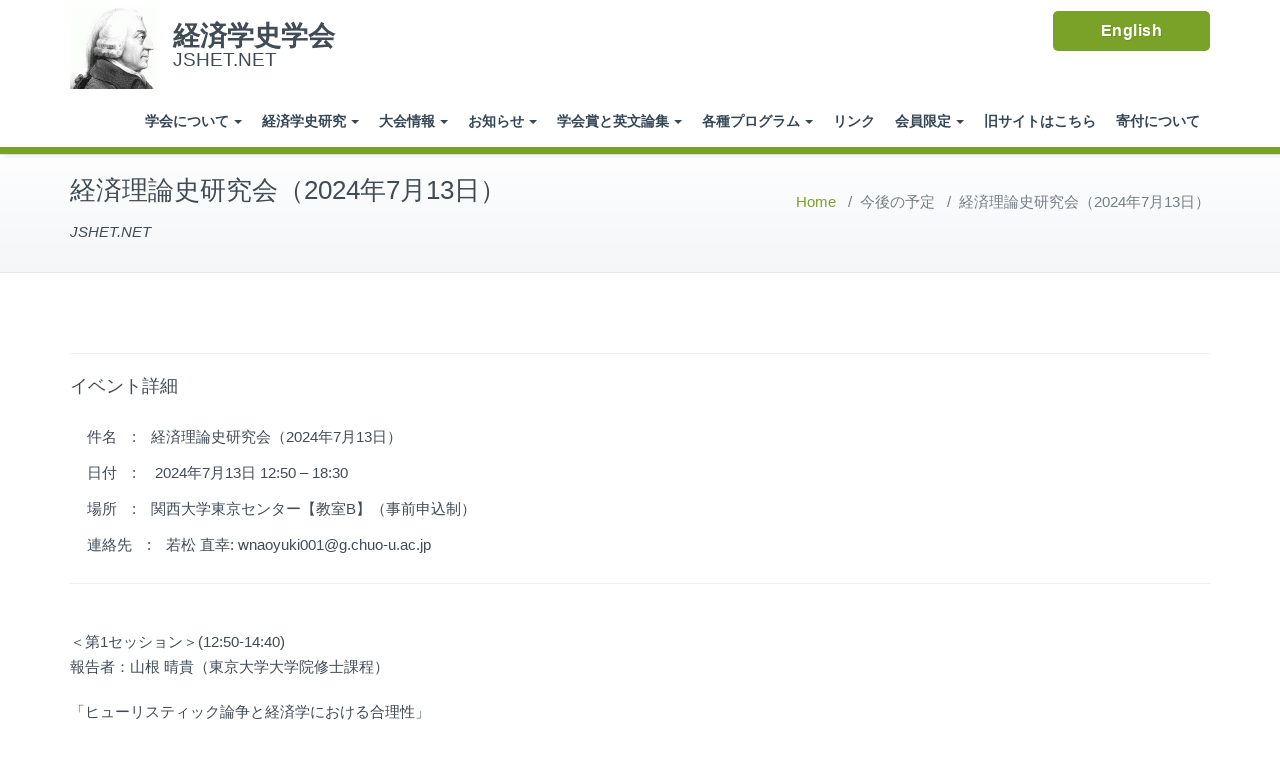

--- FILE ---
content_type: text/html; charset=UTF-8
request_url: https://jshet.net/news/event/%E7%B5%8C%E6%B8%88%E7%90%86%E8%AB%96%E5%8F%B2%E7%A0%94%E7%A9%B6%E4%BC%9A%EF%BC%882024%E5%B9%B47%E6%9C%8813%E6%97%A5%EF%BC%89/
body_size: 47668
content:
<!DOCTYPE html>
<html lang="ja">
<head>	
	<meta charset="UTF-8">
    <meta name="viewport" content="width=device-width, initial-scale=1">
    <meta http-equiv="x-ua-compatible" content="ie=edge">
	
	
<title>経済理論史研究会（2024年7月13日） &#8211; 経済学史学会</title>
<meta name='robots' content='max-image-preview:large' />
<link rel='dns-prefetch' href='//fonts.googleapis.com' />
<link rel="alternate" type="application/rss+xml" title="経済学史学会 &raquo; フィード" href="https://jshet.net/feed/" />
<link rel="alternate" type="application/rss+xml" title="経済学史学会 &raquo; コメントフィード" href="https://jshet.net/comments/feed/" />
<script type="text/javascript">
window._wpemojiSettings = {"baseUrl":"https:\/\/s.w.org\/images\/core\/emoji\/14.0.0\/72x72\/","ext":".png","svgUrl":"https:\/\/s.w.org\/images\/core\/emoji\/14.0.0\/svg\/","svgExt":".svg","source":{"concatemoji":"https:\/\/jshet.net\/wp-includes\/js\/wp-emoji-release.min.js?ver=6.2.2"}};
/*! This file is auto-generated */
!function(e,a,t){var n,r,o,i=a.createElement("canvas"),p=i.getContext&&i.getContext("2d");function s(e,t){p.clearRect(0,0,i.width,i.height),p.fillText(e,0,0);e=i.toDataURL();return p.clearRect(0,0,i.width,i.height),p.fillText(t,0,0),e===i.toDataURL()}function c(e){var t=a.createElement("script");t.src=e,t.defer=t.type="text/javascript",a.getElementsByTagName("head")[0].appendChild(t)}for(o=Array("flag","emoji"),t.supports={everything:!0,everythingExceptFlag:!0},r=0;r<o.length;r++)t.supports[o[r]]=function(e){if(p&&p.fillText)switch(p.textBaseline="top",p.font="600 32px Arial",e){case"flag":return s("\ud83c\udff3\ufe0f\u200d\u26a7\ufe0f","\ud83c\udff3\ufe0f\u200b\u26a7\ufe0f")?!1:!s("\ud83c\uddfa\ud83c\uddf3","\ud83c\uddfa\u200b\ud83c\uddf3")&&!s("\ud83c\udff4\udb40\udc67\udb40\udc62\udb40\udc65\udb40\udc6e\udb40\udc67\udb40\udc7f","\ud83c\udff4\u200b\udb40\udc67\u200b\udb40\udc62\u200b\udb40\udc65\u200b\udb40\udc6e\u200b\udb40\udc67\u200b\udb40\udc7f");case"emoji":return!s("\ud83e\udef1\ud83c\udffb\u200d\ud83e\udef2\ud83c\udfff","\ud83e\udef1\ud83c\udffb\u200b\ud83e\udef2\ud83c\udfff")}return!1}(o[r]),t.supports.everything=t.supports.everything&&t.supports[o[r]],"flag"!==o[r]&&(t.supports.everythingExceptFlag=t.supports.everythingExceptFlag&&t.supports[o[r]]);t.supports.everythingExceptFlag=t.supports.everythingExceptFlag&&!t.supports.flag,t.DOMReady=!1,t.readyCallback=function(){t.DOMReady=!0},t.supports.everything||(n=function(){t.readyCallback()},a.addEventListener?(a.addEventListener("DOMContentLoaded",n,!1),e.addEventListener("load",n,!1)):(e.attachEvent("onload",n),a.attachEvent("onreadystatechange",function(){"complete"===a.readyState&&t.readyCallback()})),(e=t.source||{}).concatemoji?c(e.concatemoji):e.wpemoji&&e.twemoji&&(c(e.twemoji),c(e.wpemoji)))}(window,document,window._wpemojiSettings);
</script>
<style type="text/css">
img.wp-smiley,
img.emoji {
	display: inline !important;
	border: none !important;
	box-shadow: none !important;
	height: 1em !important;
	width: 1em !important;
	margin: 0 0.07em !important;
	vertical-align: -0.1em !important;
	background: none !important;
	padding: 0 !important;
}
</style>
	<link rel='stylesheet' id='eo-leaflet.js-css' href='https://jshet.net/wp-content/plugins/event-organiser/lib/leaflet/leaflet.min.css?ver=1.4.0' type='text/css' media='all' />
<style id='eo-leaflet.js-inline-css' type='text/css'>
.leaflet-popup-close-button{box-shadow:none!important;}
</style>
<link rel='stylesheet' id='wp-block-library-css' href='https://jshet.net/wp-includes/css/dist/block-library/style.min.css?ver=6.2.2' type='text/css' media='all' />
<link rel='stylesheet' id='classic-theme-styles-css' href='https://jshet.net/wp-includes/css/classic-themes.min.css?ver=6.2.2' type='text/css' media='all' />
<style id='global-styles-inline-css' type='text/css'>
body{--wp--preset--color--black: #000000;--wp--preset--color--cyan-bluish-gray: #abb8c3;--wp--preset--color--white: #ffffff;--wp--preset--color--pale-pink: #f78da7;--wp--preset--color--vivid-red: #cf2e2e;--wp--preset--color--luminous-vivid-orange: #ff6900;--wp--preset--color--luminous-vivid-amber: #fcb900;--wp--preset--color--light-green-cyan: #7bdcb5;--wp--preset--color--vivid-green-cyan: #00d084;--wp--preset--color--pale-cyan-blue: #8ed1fc;--wp--preset--color--vivid-cyan-blue: #0693e3;--wp--preset--color--vivid-purple: #9b51e0;--wp--preset--gradient--vivid-cyan-blue-to-vivid-purple: linear-gradient(135deg,rgba(6,147,227,1) 0%,rgb(155,81,224) 100%);--wp--preset--gradient--light-green-cyan-to-vivid-green-cyan: linear-gradient(135deg,rgb(122,220,180) 0%,rgb(0,208,130) 100%);--wp--preset--gradient--luminous-vivid-amber-to-luminous-vivid-orange: linear-gradient(135deg,rgba(252,185,0,1) 0%,rgba(255,105,0,1) 100%);--wp--preset--gradient--luminous-vivid-orange-to-vivid-red: linear-gradient(135deg,rgba(255,105,0,1) 0%,rgb(207,46,46) 100%);--wp--preset--gradient--very-light-gray-to-cyan-bluish-gray: linear-gradient(135deg,rgb(238,238,238) 0%,rgb(169,184,195) 100%);--wp--preset--gradient--cool-to-warm-spectrum: linear-gradient(135deg,rgb(74,234,220) 0%,rgb(151,120,209) 20%,rgb(207,42,186) 40%,rgb(238,44,130) 60%,rgb(251,105,98) 80%,rgb(254,248,76) 100%);--wp--preset--gradient--blush-light-purple: linear-gradient(135deg,rgb(255,206,236) 0%,rgb(152,150,240) 100%);--wp--preset--gradient--blush-bordeaux: linear-gradient(135deg,rgb(254,205,165) 0%,rgb(254,45,45) 50%,rgb(107,0,62) 100%);--wp--preset--gradient--luminous-dusk: linear-gradient(135deg,rgb(255,203,112) 0%,rgb(199,81,192) 50%,rgb(65,88,208) 100%);--wp--preset--gradient--pale-ocean: linear-gradient(135deg,rgb(255,245,203) 0%,rgb(182,227,212) 50%,rgb(51,167,181) 100%);--wp--preset--gradient--electric-grass: linear-gradient(135deg,rgb(202,248,128) 0%,rgb(113,206,126) 100%);--wp--preset--gradient--midnight: linear-gradient(135deg,rgb(2,3,129) 0%,rgb(40,116,252) 100%);--wp--preset--duotone--dark-grayscale: url('#wp-duotone-dark-grayscale');--wp--preset--duotone--grayscale: url('#wp-duotone-grayscale');--wp--preset--duotone--purple-yellow: url('#wp-duotone-purple-yellow');--wp--preset--duotone--blue-red: url('#wp-duotone-blue-red');--wp--preset--duotone--midnight: url('#wp-duotone-midnight');--wp--preset--duotone--magenta-yellow: url('#wp-duotone-magenta-yellow');--wp--preset--duotone--purple-green: url('#wp-duotone-purple-green');--wp--preset--duotone--blue-orange: url('#wp-duotone-blue-orange');--wp--preset--font-size--small: 13px;--wp--preset--font-size--medium: 20px;--wp--preset--font-size--large: 36px;--wp--preset--font-size--x-large: 42px;--wp--preset--spacing--20: 0.44rem;--wp--preset--spacing--30: 0.67rem;--wp--preset--spacing--40: 1rem;--wp--preset--spacing--50: 1.5rem;--wp--preset--spacing--60: 2.25rem;--wp--preset--spacing--70: 3.38rem;--wp--preset--spacing--80: 5.06rem;--wp--preset--shadow--natural: 6px 6px 9px rgba(0, 0, 0, 0.2);--wp--preset--shadow--deep: 12px 12px 50px rgba(0, 0, 0, 0.4);--wp--preset--shadow--sharp: 6px 6px 0px rgba(0, 0, 0, 0.2);--wp--preset--shadow--outlined: 6px 6px 0px -3px rgba(255, 255, 255, 1), 6px 6px rgba(0, 0, 0, 1);--wp--preset--shadow--crisp: 6px 6px 0px rgba(0, 0, 0, 1);}:where(.is-layout-flex){gap: 0.5em;}body .is-layout-flow > .alignleft{float: left;margin-inline-start: 0;margin-inline-end: 2em;}body .is-layout-flow > .alignright{float: right;margin-inline-start: 2em;margin-inline-end: 0;}body .is-layout-flow > .aligncenter{margin-left: auto !important;margin-right: auto !important;}body .is-layout-constrained > .alignleft{float: left;margin-inline-start: 0;margin-inline-end: 2em;}body .is-layout-constrained > .alignright{float: right;margin-inline-start: 2em;margin-inline-end: 0;}body .is-layout-constrained > .aligncenter{margin-left: auto !important;margin-right: auto !important;}body .is-layout-constrained > :where(:not(.alignleft):not(.alignright):not(.alignfull)){max-width: var(--wp--style--global--content-size);margin-left: auto !important;margin-right: auto !important;}body .is-layout-constrained > .alignwide{max-width: var(--wp--style--global--wide-size);}body .is-layout-flex{display: flex;}body .is-layout-flex{flex-wrap: wrap;align-items: center;}body .is-layout-flex > *{margin: 0;}:where(.wp-block-columns.is-layout-flex){gap: 2em;}.has-black-color{color: var(--wp--preset--color--black) !important;}.has-cyan-bluish-gray-color{color: var(--wp--preset--color--cyan-bluish-gray) !important;}.has-white-color{color: var(--wp--preset--color--white) !important;}.has-pale-pink-color{color: var(--wp--preset--color--pale-pink) !important;}.has-vivid-red-color{color: var(--wp--preset--color--vivid-red) !important;}.has-luminous-vivid-orange-color{color: var(--wp--preset--color--luminous-vivid-orange) !important;}.has-luminous-vivid-amber-color{color: var(--wp--preset--color--luminous-vivid-amber) !important;}.has-light-green-cyan-color{color: var(--wp--preset--color--light-green-cyan) !important;}.has-vivid-green-cyan-color{color: var(--wp--preset--color--vivid-green-cyan) !important;}.has-pale-cyan-blue-color{color: var(--wp--preset--color--pale-cyan-blue) !important;}.has-vivid-cyan-blue-color{color: var(--wp--preset--color--vivid-cyan-blue) !important;}.has-vivid-purple-color{color: var(--wp--preset--color--vivid-purple) !important;}.has-black-background-color{background-color: var(--wp--preset--color--black) !important;}.has-cyan-bluish-gray-background-color{background-color: var(--wp--preset--color--cyan-bluish-gray) !important;}.has-white-background-color{background-color: var(--wp--preset--color--white) !important;}.has-pale-pink-background-color{background-color: var(--wp--preset--color--pale-pink) !important;}.has-vivid-red-background-color{background-color: var(--wp--preset--color--vivid-red) !important;}.has-luminous-vivid-orange-background-color{background-color: var(--wp--preset--color--luminous-vivid-orange) !important;}.has-luminous-vivid-amber-background-color{background-color: var(--wp--preset--color--luminous-vivid-amber) !important;}.has-light-green-cyan-background-color{background-color: var(--wp--preset--color--light-green-cyan) !important;}.has-vivid-green-cyan-background-color{background-color: var(--wp--preset--color--vivid-green-cyan) !important;}.has-pale-cyan-blue-background-color{background-color: var(--wp--preset--color--pale-cyan-blue) !important;}.has-vivid-cyan-blue-background-color{background-color: var(--wp--preset--color--vivid-cyan-blue) !important;}.has-vivid-purple-background-color{background-color: var(--wp--preset--color--vivid-purple) !important;}.has-black-border-color{border-color: var(--wp--preset--color--black) !important;}.has-cyan-bluish-gray-border-color{border-color: var(--wp--preset--color--cyan-bluish-gray) !important;}.has-white-border-color{border-color: var(--wp--preset--color--white) !important;}.has-pale-pink-border-color{border-color: var(--wp--preset--color--pale-pink) !important;}.has-vivid-red-border-color{border-color: var(--wp--preset--color--vivid-red) !important;}.has-luminous-vivid-orange-border-color{border-color: var(--wp--preset--color--luminous-vivid-orange) !important;}.has-luminous-vivid-amber-border-color{border-color: var(--wp--preset--color--luminous-vivid-amber) !important;}.has-light-green-cyan-border-color{border-color: var(--wp--preset--color--light-green-cyan) !important;}.has-vivid-green-cyan-border-color{border-color: var(--wp--preset--color--vivid-green-cyan) !important;}.has-pale-cyan-blue-border-color{border-color: var(--wp--preset--color--pale-cyan-blue) !important;}.has-vivid-cyan-blue-border-color{border-color: var(--wp--preset--color--vivid-cyan-blue) !important;}.has-vivid-purple-border-color{border-color: var(--wp--preset--color--vivid-purple) !important;}.has-vivid-cyan-blue-to-vivid-purple-gradient-background{background: var(--wp--preset--gradient--vivid-cyan-blue-to-vivid-purple) !important;}.has-light-green-cyan-to-vivid-green-cyan-gradient-background{background: var(--wp--preset--gradient--light-green-cyan-to-vivid-green-cyan) !important;}.has-luminous-vivid-amber-to-luminous-vivid-orange-gradient-background{background: var(--wp--preset--gradient--luminous-vivid-amber-to-luminous-vivid-orange) !important;}.has-luminous-vivid-orange-to-vivid-red-gradient-background{background: var(--wp--preset--gradient--luminous-vivid-orange-to-vivid-red) !important;}.has-very-light-gray-to-cyan-bluish-gray-gradient-background{background: var(--wp--preset--gradient--very-light-gray-to-cyan-bluish-gray) !important;}.has-cool-to-warm-spectrum-gradient-background{background: var(--wp--preset--gradient--cool-to-warm-spectrum) !important;}.has-blush-light-purple-gradient-background{background: var(--wp--preset--gradient--blush-light-purple) !important;}.has-blush-bordeaux-gradient-background{background: var(--wp--preset--gradient--blush-bordeaux) !important;}.has-luminous-dusk-gradient-background{background: var(--wp--preset--gradient--luminous-dusk) !important;}.has-pale-ocean-gradient-background{background: var(--wp--preset--gradient--pale-ocean) !important;}.has-electric-grass-gradient-background{background: var(--wp--preset--gradient--electric-grass) !important;}.has-midnight-gradient-background{background: var(--wp--preset--gradient--midnight) !important;}.has-small-font-size{font-size: var(--wp--preset--font-size--small) !important;}.has-medium-font-size{font-size: var(--wp--preset--font-size--medium) !important;}.has-large-font-size{font-size: var(--wp--preset--font-size--large) !important;}.has-x-large-font-size{font-size: var(--wp--preset--font-size--x-large) !important;}
.wp-block-navigation a:where(:not(.wp-element-button)){color: inherit;}
:where(.wp-block-columns.is-layout-flex){gap: 2em;}
.wp-block-pullquote{font-size: 1.5em;line-height: 1.6;}
</style>
<link rel='stylesheet' id='busiprof-fonts-css' href='//fonts.googleapis.com/css?family=Droid+Sans%3A400%2C700%2C800%7CMontserrat%3A300%2C300i%2C400%2C400i%2C500%2C500i%2C600%2C600i%2C700%2C700i%2C800%2C800i%2C900%7CRoboto%3A+100%2C300%2C400%2C500%2C700%2C900%7CRaleway+%3A100%2C200%2C300%2C400%2C500%2C600%2C700%2C800%2C900%7CDroid+Serif%3A400%2C700&#038;subset=latin%2Clatin-ext' type='text/css' media='all' />
<link rel='stylesheet' id='style-css' href='https://jshet.net/wp-content/themes/busiprof/style.css?ver=6.2.2' type='text/css' media='all' />
<style id='style-inline-css' type='text/css'>
.service-box:nth-child(1) .service-icon {
                            color: #e91e63;
				}.service-box:nth-child(2) .service-icon {
                            color: #00bcd4;
				}.service-box:nth-child(3) .service-icon {
                            color: #4caf50;
				}.service-box:nth-child(4) .service-icon {
                            color: #ead620;
				}
</style>
<link rel='stylesheet' id='bootstrap-css-css' href='https://jshet.net/wp-content/themes/busiprof/css/bootstrap.css?ver=6.2.2' type='text/css' media='all' />
<link rel='stylesheet' id='flexslider-css-css' href='https://jshet.net/wp-content/themes/busiprof/css/flexslider.css?ver=6.2.2' type='text/css' media='all' />
<link rel='stylesheet' id='busiporf-Droid-css' href='//fonts.googleapis.com/css?family=Droid+Sans%3A400%2C700&#038;ver=6.2.2' type='text/css' media='all' />
<link rel='stylesheet' id='busiporf-Montserrat-css' href='//fonts.googleapis.com/css?family=Montserrat%3A400%2C700&#038;ver=6.2.2' type='text/css' media='all' />
<link rel='stylesheet' id='busiporf-Droid-serif-css' href='//fonts.googleapis.com/css?family=Droid+Serif%3A400%2C400italic%2C700%2C700italic&#038;ver=6.2.2' type='text/css' media='all' />
<link rel='stylesheet' id='font-awesome-css-css' href='https://jshet.net/wp-content/themes/busiprof/css/font-awesome/css/font-awesome.min.css?ver=6.2.2' type='text/css' media='all' />
<link rel='stylesheet' id='vdequator-parent-style-css' href='https://jshet.net/wp-content/themes/busiprof/style.css?ver=6.2.2' type='text/css' media='all' />
<link rel='stylesheet' id='vdequator-child-style-css' href='https://jshet.net/wp-content/themes/vdequator/style.css?ver=6.2.2' type='text/css' media='all' />
<link rel='stylesheet' id='bootstrap-style-css' href='https://jshet.net/wp-content/themes/busiprof/css/bootstrap.css?ver=6.2.2' type='text/css' media='all' />
<link rel='stylesheet' id='custom-style-css-css' href='https://jshet.net/wp-content/themes/vdequator/css/custom.css?ver=6.2.2' type='text/css' media='all' />
<script type='text/javascript' src='https://jshet.net/wp-includes/js/jquery/jquery.min.js?ver=3.6.4' id='jquery-core-js'></script>
<script type='text/javascript' src='https://jshet.net/wp-includes/js/jquery/jquery-migrate.min.js?ver=3.4.0' id='jquery-migrate-js'></script>
<script type='text/javascript' src='https://jshet.net/wp-content/themes/busiprof/js/bootstrap.min.js?ver=6.2.2' id='busiporf-bootstrap-js-js'></script>
<script type='text/javascript' src='https://jshet.net/wp-content/themes/busiprof/js/custom.js?ver=6.2.2' id='busiporf-custom-js-js'></script>
<link rel="https://api.w.org/" href="https://jshet.net/wp-json/" /><link rel="EditURI" type="application/rsd+xml" title="RSD" href="https://jshet.net/xmlrpc.php?rsd" />
<link rel="wlwmanifest" type="application/wlwmanifest+xml" href="https://jshet.net/wp-includes/wlwmanifest.xml" />
<meta name="generator" content="WordPress 6.2.2" />
<link rel="canonical" href="https://jshet.net/news/event/%e7%b5%8c%e6%b8%88%e7%90%86%e8%ab%96%e5%8f%b2%e7%a0%94%e7%a9%b6%e4%bc%9a%ef%bc%882024%e5%b9%b47%e6%9c%8813%e6%97%a5%ef%bc%89/" />
<link rel='shortlink' href='https://jshet.net/?p=4605' />
<link rel="alternate" type="application/json+oembed" href="https://jshet.net/wp-json/oembed/1.0/embed?url=https%3A%2F%2Fjshet.net%2Fnews%2Fevent%2F%25e7%25b5%258c%25e6%25b8%2588%25e7%2590%2586%25e8%25ab%2596%25e5%258f%25b2%25e7%25a0%2594%25e7%25a9%25b6%25e4%25bc%259a%25ef%25bc%25882024%25e5%25b9%25b47%25e6%259c%258813%25e6%2597%25a5%25ef%25bc%2589%2F" />
<link rel="alternate" type="text/xml+oembed" href="https://jshet.net/wp-json/oembed/1.0/embed?url=https%3A%2F%2Fjshet.net%2Fnews%2Fevent%2F%25e7%25b5%258c%25e6%25b8%2588%25e7%2590%2586%25e8%25ab%2596%25e5%258f%25b2%25e7%25a0%2594%25e7%25a9%25b6%25e4%25bc%259a%25ef%25bc%25882024%25e5%25b9%25b47%25e6%259c%258813%25e6%2597%25a5%25ef%25bc%2589%2F&#038;format=xml" />
		<style type="text/css" id="wp-custom-css">
			html{
	font-family: 'メイリオ' , Meiryo , 'ＭＳ Ｐゴシック' , "Arial" , 'ヒラギノ角ゴ Pro W3' , 'Hiragino Kaku Gothic Pro', sans-serif;
	font-size: 14px;
}
body{
	font-family: 'メイリオ' , Meiryo , 'ＭＳ Ｐゴシック' , "Arial" , 'ヒラギノ角ゴ Pro W3' , 'Hiragino Kaku Gothic Pro', sans-serif;
		color: #404b56;
}
h1,h2,h3{
	font-family: 'メイリオ' , Meiryo , 'ＭＳ Ｐゴシック' , "Arial" , 'ヒラギノ角ゴ Pro W3' , 'Hiragino Kaku Gothic Pro', sans-serif;
}
h3, .h3 {
/*font-size: 15px;
line-height: 25px;*/
}
h2, .h2 {
    font-size: 26px;
    line-height: 35px;
}
a{
	color:#404b56;
}
dl dd a {
    color: #404b56;
}
ul li, ol li{
/*	list-style-type: none;*/
}

.clearfix:after {
    content: " ";
    display: block;
    clear: both;
}

.dr-K:after {
	content: ".";
	display: block;
	height: 0;
	clear: both;
	overflow: auto;
	visibility: hidden;
}
.dr-K {
	display: inline-block;
}
/* Hides from IE-mac \*/
* html .dr-K {
	height: 1%;
}
.dr-K {
	display: block;
}

.linkmark2{
	    background: url(/wp-content/themes/busiprof/images/link_mark1.png) no-repeat 0 2px;
    padding: 0 0 0 17px;
}

.site-content table,
.site-content table tr,
.site-content table td,
.site-content table th,
.site-content table td p{
	font-size: 12px;
	line-height: 1.3;
}
.site-content table th{
	text-align: center;
}
p, .entry-content{
	color: #404b56;
}
.slider .slides img{
	margin: 0 auto;
}

.pagination {
    width: 100%;
}
.paginations span.current{
  color: #fff;
}
.navbar-default .navbar-nav > li > a{
	font-size: 14px;
	padding: 16px 10px 16px;
}
.dropdown-menu > li > a{
	font-size: 14px;
}
.navbar-brand{
	padding: 6px 0px;
margin-right: 12px;
}
.navbar-brand h1{
	display: inline-block;
	margin-left: 16px;
	margin-bottom: 0;
	font-size: 0.9em;
	font-weight: 600;
	margin-top: 20px;
	line-height: 0.8;
}
.navbar-brand h1 span{
	font-size: 0.7em;
	font-weight: normal;
	line-height: 1;
}
.navbar-brand > img{
	float: left;
}
.navbar > .container .navbar-brand{
	line-height:1;
}
.section-title p, .section-title-small p{
	color: #354656;
}
.section-title p, .section-title-small p.about{
	width: 78%;
	margin: 0 auto;
	text-align: left;
	font-style: normal;
}
.slide-caption{
	width: auto;
}
p, .entry-content{
	margin-top:0.7em;
	margin-bottom:0.7em;
}
.section-title p{
	margin-top:0.7em;
	margin-bottom:0.7em;
}
.site-content .post{
  margin: 0 0 10px;
  padding: 0 0 10px 0;
	border-bottom: none;
}

.site-content .entry-content .topics-date{
	padding: 0 0 2em;
	text-align: right;
}

.site-content{
	border-left: none;
}
a, a:hover, a:focus {
    transition: all 0.2s ease 0s;
    text-decoration: none;
}
a:hover{
	color:#7aa228;
}
.col-md-6 {
    width: 50%;
}

.books .col-md-3,
.books.col-md-3{
	width: 50%;
	margin-bottom: 40px;
}

.books .post .post-thumbnail,
.books.post .post-thumbnail{
	width: 23%;
	float: left;
	border: 1px solid #eee;
}
.books .portfolio-info,
.books.portfolio-info{
	background: none;
	border: none;
	width: 72%;
	float: right;
	padding: 0;
}
.books .post .post-thumbnail img,
.books.post .post-thumbnail img{
	border-radius: 0;
	margin-bottom: 0;
}
.books .entry-content,
.books.entry-content,
.books .entry-content p,
.books.entry-content p{
	margin: 0;
}
.books .post{
	padding-left: 0;
	padding-bottom: 0;
	margin-bottom: 0;
}
.books dt {
	position: relative ;
	width: 8em;
	font-weight: normal;
}
.books dd {
	margin: -1.75em 0 0.5em 0 ;
	padding: 0 0 0 8em ;
}
.books .book-wrapper{
	float: right;
	width: 900px;
}
.books .book-info{
	padding-top: 0.75em;
	float: left;
	width: 40%;
}

.site-content .books .entry-header .entry-title{
	font-size: 15px;
}
.site-content .books .post:last-child{
	margin: 0;
}
.site-content .books .post .entry-header{
	margin: 0;
}
.het_article .col-md-3{
	width: 100%;
	margin-bottom: 40px;
}

.het_article .post .post-thumbnail{
	width: 18%;
	float: left;
	/*border: 1px solid #eee;*/
}
.het_article .portfolio-info{
	background: none;
	border: none;
	width: 80%;
	float: right;
	padding: 0;
}
.het_article .post .post-thumbnail img{
	border-radius: 0;
}
.het_article .entry-content,
.het_article .entry-content p{
	margin: 0;
	font-size: 12px;
	line-height: 17px;
}

.het_article .entry-title{
font-size: 14px;
margin: 6px 0 0;
font-weight: bold;
line-height: 1.2;
}

.container-left{
	width:45%;
	float: left;
	margin-bottom: 40px;
}
.container-right{
	width:45%;
	float: right;
	margin-bottom: 40px;
}
.news-schedule dt{
	font-weight: normal;
}
.news-schedule dd{
	margin-left: 0;
}
.site-content .entry-header.topics {
	font-size: 14px;
}

.site-content .entry-header.list .entry-title a {
	background: url(/wp-content/themes/busiprof/images/link_mark1.png) no-repeat 0 6px;
padding: 0 0 0 17px;
}
img.alignleft, .wp-caption.alignleft {
    margin-right: 30px;
	margin-bottom:30px;
}

a[href$=".pdf"]:before {
    margin: 0 4px 2px 5px;
    content:" ";
    display:inline-block;
    width:16px;
    height:16px;
	background:url(/wp-content/themes/busiprof/images/icon_pdf.png);
    background-size:contain;
    background-repeat: no-repeat;
    vertical-align:middle;
}
a[href$=".xlsx"]:before {
    margin: 0 4px 2px 5px;
    content:" ";
    display:inline-block;
    width:16px;
    height:16px;
	background:url(/wp-content/themes/busiprof/images/icon_excel.png);
    background-size:contain;
    background-repeat: no-repeat;
    vertical-align:middle;
}
a[href$=".xls"]:before {
    margin: 0 4px 2px 5px;
    content:" ";
    display:inline-block;
    width:16px;
    height:16px;
	background:url(/wp-content/themes/busiprof/images/icon_excel.png);
    background-size:contain;
    background-repeat: no-repeat;
    vertical-align:middle;
}


a[href$=".docx"]:before {
    margin: 0 4px 2px 5px;
    content:" ";
    display:inline-block;
    width:16px;
    height:16px;
	background:url(/wp-content/themes/busiprof/images/icon_word.png);
    background-size:contain;
    background-repeat: no-repeat;
    vertical-align:middle;
}
a[href$=".doc"]:before {
    margin: 0 4px 2px 5px;
    content:" ";
    display:inline-block;
    width:16px;
    height:16px;
	background:url(/wp-content/themes/busiprof/images/icon_word.png);
    background-size:contain;
    background-repeat: no-repeat;
    vertical-align:middle;
}



.book-thumbnail{
	margin-bottom: 40px;
	float: left;
	padding-right: 24px;
}

.eventorganiser-event-meta{
	margin-bottom: 3em;
}

.het_description{
	margin-bottom: 60px;
}

.books .het-info{
	padding-top: 0.75em;
	float: left;
	width: 100%;
}
.site-content .books .het-info .func_bt{
	margin:0 0;
	font-size: 12px;
}
.site-content .books .het-info .func_bt span{
	display: inline-block;
	margin-right: 2em;
}
.site-content .books .het-info .func_bt span a{
	color: #404b56;
}
.books .het-info dt{
	width: 100%;
}
.books .het-info dd{
	margin: 0;
	padding: 0;
}
.books .het-info .abstract,
.books .het-info .reference{
	padding: 0.8em;
	border: 1px solid #eee;
	margin-bottom: 1.5em;
}
.books .het-info .abstract .heading_txt,
.books .het-info .reference .heading_txt{
	font-weight: bold;
}
.books .het-info .abstract .title{
	text-align: center;
}
.books .het-info .abstract .auther{
	text-align: right;
}

.books .het-info a.accordion:before {
    margin: 0 4px 2px 5px;
    content:" ";
    display:inline-block;
    width:16px;
    height:16px;
	background:url(/wp-content/themes/busiprof/images/het-open.png);
    background-size:contain;
    background-repeat: no-repeat;
    vertical-align:middle;
}

.books .het-info a.accordion.close-bt:before {
    margin: 0 4px 2px 5px;
    content:" ";
    display:inline-block;
    width:16px;
    height:16px;
	background:url(/wp-content/themes/busiprof/images/het-close.png);
    background-size:contain;
    background-repeat: no-repeat;
    vertical-align:middle;
}

.books .het-info .abstract,
.books .het-info .reference{
	display: none;
}
.books .het-info .het_title{
	width: 85%;
	float: left;
	margin-bottom: 0;
}
.books .het-info .page_no{
	width: 10%;
	float: right;
	text-align: right;
}
.single-het .books .book-wrapper h3{
	margin-bottom: -40px;
}
.books .het-info h4{
	margin-bottom: 10px;
	margin-top: 40px;
	font-weight: bold;
	border-bottom: 1px solid #ddd;
	padding-bottom: 0.3em;
}

.books .het-info .sec{
	margin-bottom: 10px;
}

.books .het-info .sec2{
	margin-bottom: 10px;
}
.books .het-info .sec2 .reviewer{
	line-height: 25px;
	padding: 0 3% 0 0;
	float:  left;
	width: 18%;
}
.books .het-info .sec2 .review_ttl{
	margin: 0;
	padding: 0 0 0 18%;
}
.books .het-info .sec2 p{
	margin-bottom: 0;
}
.books .het_pdf{
	font-size: 12px;
}

.books a.popuup::before{
    content:'+';
	font-size:12px;
	color: #7aa228;
}
.books .year_list{
	margin-top: 2em;
}
.books .year_list p{
	margin: 0;
	padding: 0;
}

.post-type-archive-het .ttl_list{
	margin-top: 20px;	
}

.year_list .ttl_list{
	display: none;
	font-size: 12px;
	margin-bottom: 1em;
}
.eo-fullcalendar-reset div .fc-content{
	font-size: 11px;
	letter-spacing: 0;
}
.eo-fullcalendar-reset div .fc-time{
	display: block;
	font-weight: normal;
	letter-spacing: 0;
}
.eo-tc-event .eo-event-date {
	font-size: 14px;
	margin: 0!important;
}
.eo-tc-event .eo-event-date time,
.eo-tc-event .eo-event-date time{
	font-style: normal;
}
.eo-tc-event .eo-event-title{
	font-size: 20px;
	line-height: 25px;
}
.eo-tc-page .page-content{
	margin: 0;
	padding: 0;
}
.site-content .eo-tc-event{
	margin: 0 auto;
}
.eventorganiser-event-meta ul li, 
.eventorganiser-event-meta ol li {
    list-style-type: none;
}



.flex-btn{
	padding: 10px 4em;
}
#web_entry_bt.flex-btn{
	padding: 10px 2em;
	margin-top: 1.5em;
}
#hd-lang-bt{
float: right;
margin-right: -15px;
font-size: 16px;
font-weight: bold;
margin-top: 0.7em;
	padding-right:3em;
	padding-left:3em;
}
.category-letter .site-content .entry-header.list .entry-title a{
	background: none;
	padding: 0;
}


@media (min-width: 992px) {
.col-md-8 {
    width: 100%;
	margin-bottom: 60px;
}
.col-md-7 {
    width: auto;
}

}
@media (max-width: 992px) {
.books .book-wrapper {
    width: 100%;
}
.books dt {
    width: 35%;
}
.books dd {
    padding: 0 0 0 35%;
}
.books .book-info {
    width: 100%;
}
.col-md-6 {
    width: 100%;
}
.container-left{
	width:100%;
	float: none;
}
.container-right{
	width:100%;
	float: none;
}

}


@media only screen and (min-width: 480px) and (max-width: 767px) {
.slide-caption h2{
	font-size: 3vw;
}
.books .col-md-3, .books.col-md-3 {
    width: 100%;
}
.books .book-wrapper {
    width: 100%;
}
.books dt {
    width: 35%;
}
.books dd {
    padding: 0 0 0 35%;
}
.books .book-info {
    width: 100%;
}
.col-md-6 {
    width: 100%;
}
#hd-lang-bt{
		float:none;
}
}
@media only screen and (min-width: 200px) and (max-width: 480px) {
.slide-caption h2{
	font-size: 3vw;
}
.books .col-md-3, .books.col-md-3 {
    width: 100%;
}
.books .book-wrapper {
    width: 100%;
}
.books dt {
    width: 35%;
}
.books dd {
    padding: 0 0 0 35%;
}
.books .book-info {
    width: 100%;
}
.col-md-6 {
    width: 100%;
}
#hd-lang-bt{
		float:none;
}
}
.fc-ltr .fc-basic-view .fc-day-number{
	padding-right: 0.2em!important;
}
.fc-basic-view tbody .fc-row{
	min-height: 8em!important;
}
.books .year_clm{
  width: 175px;	
}
.books .year_list a{
  word-wrap: break-word;
}		</style>
			<script type="text/javascript" src="https://jshet.net/wp-content/themes/busiprof/js/jquery.matchHeight.js"></script>
	<link href="/favicon.ico" rel="SHORTCUT ICON" />


	<!-- Google tag (gtag.js) -->
	<script async src="https://www.googletagmanager.com/gtag/js?id=G-JE1K8PGQ6D"></script>
	<script>
	  window.dataLayer = window.dataLayer || [];
	  function gtag(){dataLayer.push(arguments);}
	  gtag('js', new Date());

	  gtag('config', 'UA-137184860-1');
	  gtag('config', 'G-JE1K8PGQ6D');
	</script>



</head>
<body class="event-template-default single single-event postid-4605">

<!-- Navbar -->	
<nav class="navbar navbar-default">
	<div class="container">
		<!-- Brand and toggle get grouped for better mobile display -->
		<div class="navbar-header">
			<a class="navbar-brand" href="https://jshet.net/" class="brand">
								<img alt="経済学史学会" src="https://jshet.net/wp-content/uploads/2019/01/logo.gif" 
				alt="経済学史学会"
				class="logo_imgae" style="width:87px; height:83px;">
				<h1>経済学史学会<br><span>JSHET.NET</span></h1>
							</a>
			<button type="button" class="navbar-toggle collapsed" data-toggle="collapse" data-target="#bs-example-navbar-collapse-1">
				<span class="sr-only">Toggle navigation</span>
				<span class="icon-bar"></span>
				<span class="icon-bar"></span>
				<span class="icon-bar"></span>
			</button>
		</div>

		<!-- Collect the nav links, forms, and other content for toggling -->
		<div class="collapse navbar-collapse" id="bs-example-navbar-collapse-1">
			<a href="/eng/" class="flex-btn" id="hd-lang-bt">English</a>
			<ul id="menu-%e3%83%97%e3%83%a9%e3%82%a4%e3%83%9e%e3%83%aa%e3%83%bc%ef%bc%88%e3%82%b0%e3%83%ad%e3%83%bc%e3%83%90%e3%83%ab%ef%bc%89%e3%83%a1%e3%83%8b%e3%83%a5%e3%83%bc" class="nav navbar-nav navbar-right"><li id="menu-item-209" class="menu-item menu-item-type-custom menu-item-object-custom menu-item-has-children menu-item-209 dropdown"><a>学会について<span class="caret"></span></a>
<ul class="dropdown-menu">
	<li id="menu-item-28" class="menu-item menu-item-type-post_type menu-item-object-page menu-item-28"><a href="https://jshet.net/about/intro/">学会紹介</a></li>
	<li id="menu-item-1484" class="menu-item menu-item-type-custom menu-item-object-custom menu-item-1484"><a target="_blank" href="https://service.kktcs.co.jp/smms2/entry/jshet?l=ja">経済学史学会への入会</a></li>
	<li id="menu-item-3958" class="menu-item menu-item-type-post_type menu-item-object-page menu-item-3958"><a href="https://jshet.net/about/rules/">会則・倫理綱領</a></li>
	<li id="menu-item-3959" class="menu-item menu-item-type-post_type menu-item-object-page menu-item-has-children menu-item-3959 dropdown-submenu"><a href="https://jshet.net/about/office/">役員・各委員会</a>
	<ul class="dropdown-menu">
		<li id="menu-item-34" class="menu-item menu-item-type-post_type menu-item-object-page menu-item-34"><a href="https://jshet.net/about/office/">役員</a></li>
		<li id="menu-item-33" class="menu-item menu-item-type-post_type menu-item-object-page menu-item-33"><a href="https://jshet.net/about/committees/">各委員会の委員</a></li>
	</ul>
</li>
	<li id="menu-item-3960" class="menu-item menu-item-type-post_type menu-item-object-page menu-item-has-children menu-item-3960 dropdown-submenu"><a href="https://jshet.net/anniv/">学会の沿革</a>
	<ul class="dropdown-menu">
		<li id="menu-item-3616" class="menu-item menu-item-type-post_type menu-item-object-page menu-item-3616"><a href="https://jshet.net/anniv/">経済学史学会の歴史</a></li>
		<li id="menu-item-29" class="menu-item menu-item-type-post_type menu-item-object-page menu-item-29"><a href="https://jshet.net/about/presidents/">過去の代表幹事・事務責任者</a></li>
		<li id="menu-item-43" class="menu-item menu-item-type-taxonomy menu-item-object-category menu-item-43"><a href="https://jshet.net/about/p-offices/">過去の名誉会員・役員</a></li>
		<li id="menu-item-44" class="menu-item menu-item-type-taxonomy menu-item-object-category menu-item-44"><a href="https://jshet.net/about/p-committees/">過去の委員</a></li>
	</ul>
</li>
</ul>
</li>
<li id="menu-item-210" class="menu-item menu-item-type-custom menu-item-object-custom menu-item-has-children menu-item-210 dropdown"><a>経済学史研究<span class="caret"></span></a>
<ul class="dropdown-menu">
	<li id="menu-item-205" class="menu-item menu-item-type-custom menu-item-object-custom menu-item-205"><a href="/latest/?latestcat=het">『経済学史研究』について</a></li>
	<li id="menu-item-755" class="menu-item menu-item-type-custom menu-item-object-custom menu-item-755"><a href="/het/issues/">すべての号</a></li>
	<li id="menu-item-3095" class="menu-item menu-item-type-post_type menu-item-object-page menu-item-3095"><a href="https://jshet.net/het/j-stage/">J-STAGE</a></li>
	<li id="menu-item-51" class="menu-item menu-item-type-post_type menu-item-object-page menu-item-51"><a href="https://jshet.net/het/guidelines/">投稿規程</a></li>
	<li id="menu-item-50" class="menu-item menu-item-type-post_type menu-item-object-page menu-item-50"><a href="https://jshet.net/het/format/">執筆要綱</a></li>
</ul>
</li>
<li id="menu-item-220" class="menu-item menu-item-type-custom menu-item-object-custom menu-item-has-children menu-item-220 dropdown"><a>大会情報<span class="caret"></span></a>
<ul class="dropdown-menu">
	<li id="menu-item-310" class="menu-item menu-item-type-custom menu-item-object-custom menu-item-310"><a href="/latest/?latestcat=next">大会情報</a></li>
	<li id="menu-item-4790" class="menu-item menu-item-type-post_type menu-item-object-page menu-item-4790"><a href="https://jshet.net/%e5%a4%a7%e4%bc%9a%e5%a0%b1%e5%91%8a%e9%9b%86%e5%8e%9f%e7%a8%bf%e3%83%95%e3%82%a9%e3%83%bc%e3%83%9e%e3%83%83%e3%83%88/">大会報告集原稿フォーマット</a></li>
	<li id="menu-item-215" class="menu-item menu-item-type-post_type menu-item-object-page menu-item-215"><a href="https://jshet.net/conference/c-fee/">参加費および懇親会代</a></li>
	<li id="menu-item-1033" class="menu-item menu-item-type-taxonomy menu-item-object-category menu-item-1033"><a href="https://jshet.net/conference/p-conferences/">過去の大会</a></li>
</ul>
</li>
<li id="menu-item-54" class="menu-item menu-item-type-custom menu-item-object-custom menu-item-has-children menu-item-54 dropdown"><a>お知らせ<span class="caret"></span></a>
<ul class="dropdown-menu">
	<li id="menu-item-5135" class="menu-item menu-item-type-post_type menu-item-object-page menu-item-5135"><a href="https://jshet.net/news/%e7%a7%91%e7%a0%94%e8%b2%bb%e3%80%8c%e5%af%a9%e6%9f%bb%e5%8c%ba%e5%88%86%e8%a1%a8%e3%80%8d%e5%a4%89%e6%9b%b4%e6%8f%90%e6%a1%88%e3%81%ab%e5%af%be%e3%81%99%e3%82%8b%e5%a3%b0%e6%98%8e%ef%bc%88%e7%b5%8c/">科研費「審査区分表」変更提案に対する声明（経済学史学会幹事会）</a></li>
	<li id="menu-item-5128" class="menu-item menu-item-type-post_type menu-item-object-page menu-item-5128"><a href="https://jshet.net/news/%e3%80%8c%e5%af%a9%e6%9f%bb%e5%8c%ba%e5%88%86%e8%a1%a8%e3%80%8d%e5%a4%89%e6%9b%b4%e6%8f%90%e6%a1%88%e3%81%ae%e5%95%8f%e9%a1%8c%e3%81%ab%e3%81%a4%e3%81%84%e3%81%a6/">科研費「審査区分表」変更提案の問題について</a></li>
	<li id="menu-item-1755" class="menu-item menu-item-type-custom menu-item-object-custom menu-item-has-children menu-item-1755 dropdown-submenu"><a href="/news/event/">今後の予定（スケジュール）</a>
	<ul class="dropdown-menu">
		<li id="menu-item-1756" class="menu-item menu-item-type-custom menu-item-object-custom menu-item-1756"><a href="/news/event/">予定一覧</a></li>
		<li id="menu-item-679" class="menu-item menu-item-type-custom menu-item-object-custom menu-item-679"><a href="/news/calendar/">予定カレンダー</a></li>
	</ul>
</li>
	<li id="menu-item-56" class="menu-item menu-item-type-taxonomy menu-item-object-category menu-item-56"><a href="https://jshet.net/news/letter/">『経済学史学会ニュース』</a></li>
	<li id="menu-item-59" class="menu-item menu-item-type-taxonomy menu-item-object-category menu-item-59"><a href="https://jshet.net/news/books/">会員新刊情報</a></li>
	<li id="menu-item-55" class="menu-item menu-item-type-taxonomy menu-item-object-category menu-item-55"><a href="https://jshet.net/news/whats/">What&#8217;s New（学会トピックス）</a></li>
	<li id="menu-item-60" class="menu-item menu-item-type-taxonomy menu-item-object-category menu-item-60"><a href="https://jshet.net/news/schedule/">研究会案内</a></li>
	<li id="menu-item-67" class="menu-item menu-item-type-custom menu-item-object-custom menu-item-has-children menu-item-67 dropdown-submenu"><a>部会記録</a>
	<ul class="dropdown-menu">
		<li id="menu-item-62" class="menu-item menu-item-type-taxonomy menu-item-object-category menu-item-62"><a href="https://jshet.net/news/local/hokkaido/">北海道部会</a></li>
		<li id="menu-item-63" class="menu-item menu-item-type-taxonomy menu-item-object-category menu-item-63"><a href="https://jshet.net/news/local/tohoku/">東北部会</a></li>
		<li id="menu-item-65" class="menu-item menu-item-type-taxonomy menu-item-object-category menu-item-65"><a href="https://jshet.net/news/local/kanto/">関東部会</a></li>
		<li id="menu-item-66" class="menu-item menu-item-type-taxonomy menu-item-object-category menu-item-66"><a href="https://jshet.net/news/local/kansai/">関西部会</a></li>
		<li id="menu-item-64" class="menu-item menu-item-type-taxonomy menu-item-object-category menu-item-64"><a href="https://jshet.net/news/local/seinan/">西南部会</a></li>
	</ul>
</li>
	<li id="menu-item-3726" class="menu-item menu-item-type-post_type menu-item-object-page menu-item-3726"><a href="https://jshet.net/news/ml/">メーリングリスト</a></li>
</ul>
</li>
<li id="menu-item-72" class="menu-item menu-item-type-custom menu-item-object-custom menu-item-has-children menu-item-72 dropdown"><a>学会賞と英文論集<span class="caret"></span></a>
<ul class="dropdown-menu">
	<li id="menu-item-144" class="menu-item menu-item-type-post_type menu-item-object-page menu-item-has-children menu-item-144 dropdown-submenu"><a href="https://jshet.net/awards/j-award/">経済学史学会賞</a>
	<ul class="dropdown-menu">
		<li id="menu-item-140" class="menu-item menu-item-type-post_type menu-item-object-page menu-item-140"><a href="https://jshet.net/awards/j-award/winners/">これまでの受賞者</a></li>
	</ul>
</li>
	<li id="menu-item-143" class="menu-item menu-item-type-post_type menu-item-object-page menu-item-has-children menu-item-143 dropdown-submenu"><a href="https://jshet.net/awards/y-award/">研究奨励賞</a>
	<ul class="dropdown-menu">
		<li id="menu-item-139" class="menu-item menu-item-type-post_type menu-item-object-page menu-item-139"><a href="https://jshet.net/awards/y-award/applicants/">募集要項・推薦書</a></li>
		<li id="menu-item-138" class="menu-item menu-item-type-post_type menu-item-object-page menu-item-138"><a href="https://jshet.net/awards/y-award/p-winners/">これまでの受賞者</a></li>
	</ul>
</li>
	<li id="menu-item-3542" class="menu-item menu-item-type-post_type menu-item-object-page menu-item-has-children menu-item-3542 dropdown-submenu"><a href="https://jshet.net/engcollection/">英文論集</a>
	<ul class="dropdown-menu">
		<li id="menu-item-3543" class="menu-item menu-item-type-post_type menu-item-object-page menu-item-3543"><a href="https://jshet.net/engcollection/">英文論集刊行助成</a></li>
		<li id="menu-item-142" class="menu-item menu-item-type-post_type menu-item-object-page menu-item-142"><a href="https://jshet.net/awards/collection/">過去に出版された英文著作・論集</a></li>
	</ul>
</li>
</ul>
</li>
<li id="menu-item-74" class="menu-item menu-item-type-custom menu-item-object-custom menu-item-has-children menu-item-74 dropdown"><a>各種プログラム<span class="caret"></span></a>
<ul class="dropdown-menu">
	<li id="menu-item-145" class="menu-item menu-item-type-taxonomy menu-item-object-category menu-item-145"><a href="https://jshet.net/schemes/yss/">若手プログラム</a></li>
	<li id="menu-item-137" class="menu-item menu-item-type-post_type menu-item-object-page menu-item-137"><a href="https://jshet.net/schemes/international/">国際情報発信プログラム</a></li>
	<li id="menu-item-4519" class="menu-item menu-item-type-post_type menu-item-object-page menu-item-4519"><a href="https://jshet.net/schemes/hetsa-jshet-2024/">HETSA-JSHET 2024</a></li>
</ul>
</li>
<li id="menu-item-78" class="menu-item menu-item-type-post_type menu-item-object-page menu-item-78"><a href="https://jshet.net/links/">リンク</a></li>
<li id="menu-item-223" class="menu-item menu-item-type-custom menu-item-object-custom menu-item-has-children menu-item-223 dropdown"><a>会員限定<span class="caret"></span></a>
<ul class="dropdown-menu">
	<li id="menu-item-79" class="menu-item menu-item-type-custom menu-item-object-custom menu-item-79"><a href="https://service.kktcs.co.jp/smms2/loginmember/jshet">会員限定（マイページ）</a></li>
	<li id="menu-item-3889" class="menu-item menu-item-type-post_type menu-item-object-page menu-item-3889"><a href="https://jshet.net/onlinevote/">オンライン選挙</a></li>
	<li id="menu-item-226" class="menu-item menu-item-type-post_type menu-item-object-page menu-item-has-children menu-item-226 dropdown-submenu"><a href="https://jshet.net/members/m-fee/">会費支払・会員資格</a>
	<ul class="dropdown-menu">
		<li id="menu-item-3965" class="menu-item menu-item-type-post_type menu-item-object-page menu-item-3965"><a href="https://jshet.net/members/m-fee/">会費支払い</a></li>
		<li id="menu-item-3964" class="menu-item menu-item-type-post_type menu-item-object-page menu-item-3964"><a href="https://jshet.net/members/membership/">会員資格・資格変更について</a></li>
	</ul>
</li>
</ul>
</li>
<li id="menu-item-3084" class="menu-item menu-item-type-post_type menu-item-object-page menu-item-3084"><a href="https://jshet.net/archive/">旧サイトはこちら</a></li>
<li id="menu-item-5201" class="menu-item menu-item-type-post_type menu-item-object-page menu-item-5201"><a href="https://jshet.net/%e5%af%84%e4%bb%98%e3%81%ab%e3%81%a4%e3%81%84%e3%81%a6/">寄付について</a></li>
</ul>		</div>
	</div>
</nav>	
<!-- End of Navbar --><!-- Page Title -->
<section class="page-header">
	<div class="container">
		<div class="row">
			<div class="col-md-6">
				<div class="page-title">
					<h2>経済理論史研究会（2024年7月13日）</h2>
					<p>JSHET.NET</p>
				</div>
			</div>
			<div class="col-md-6">
				<ul class="page-breadcrumb">
					<li><a href="https://jshet.net">Home</a> &nbsp &#47; &nbsp今後の予定 &nbsp &#47; &nbsp<li class="active">経済理論史研究会（2024年7月13日）</li></li>				</ul>
			</div>
		</div>
	</div>	
</section>
<!-- End of Page Title -->
<div class="clearfix"></div><!-- Page Title -->
<!-- End of Page Title -->

<div class="clearfix"></div>

<!-- Blog & Sidebar Section -->
<section>		
	<div class="container">
		<div class="row">
			
			<!--Blog Detail-->
			<div class="col-md-8 col-xs-12">
				<div class="site-content">
					<article class="post"> 

	
		
		
	<div class="entry-content">
				
<div class="eventorganiser-event-meta">

	<hr>

	<!-- Event details -->
	<h4>イベント詳細</h4>

	<!-- Is event recurring or a single event -->
	
	<ul class="eo-event-meta">

<li>件名&emsp;:&emsp;経済理論史研究会（2024年7月13日）</li>

					<!-- Single event -->
			<li>日付&emsp;:&emsp; <time itemprop="startDate" datetime="2024-07-13T12:50:00+09:00">2024年7月13日 12:50</time> &ndash; <time itemprop="endDate" datetime="2024-07-13T18:30:00+09:00">18:30</time></li>
		
		


							<li>場所&emsp;:&emsp;関西大学東京センター【教室B】（事前申込制）</li>
					
							<li>連絡先&emsp;:&emsp;若松 直幸: wnaoyuki001@g.chuo-u.ac.jp</li>
		


		
		
		
		
	</ul>

	<!-- Does the event have a venue? -->
	

	<div style="clear:both"></div>

	<hr>

</div><!-- .entry-meta -->
<p>＜第1セッション＞(12:50-14:40)<br />
報告者：山根 晴貴（東京大学大学院修士課程）</p>
<p>「ヒューリスティック論争と経済学における合理性」</p>
<p>司会：田中 啓太（尚美学園大学）  </p>
<p>
＜第2セッション＞(15:00-16:50)<br />
報告者：佐藤 方宣（関西大学）</p>
<p>「1970年代日本における超学/総合/学際――経済論壇での展開」</p>
<p>司会：板井 広明（専修大学）</p>
<p style="font-weight: 400;">＜次回研究会に向けた打ち合わせ＞(17:10-18:30)</p>
<p><span style="font-weight: 400;"><br />
各セッションでは、報告者による報告（50分）、全体討論（60分）を予定しています。</span></p>
		
			</div>
	
</article>					<!--Comments-->
										<!--/End of Comments-->
					
					<!--Comment Form-->
					
					
										
					<!--/End of Comment Form-->
			
				</div>
			</div>
			<!--/End of Blog Detail-->

			<!--Sidebar-->
						<!--/End of Sidebar-->
		
		</div>	
	</div>
</section>
<!-- End of Blog & Sidebar Section -->
<!-- Footer Section -->
<footer class="footer-sidebar">	
	<!-- Footer Widgets -->	
	<div class="container">		
		<div class="row">		
					</div>
	</div>
	<!-- /End of Footer Widgets -->	
	
	<!-- Copyrights -->	
	<div class="site-info">
		<div class="container">
			<div class="row">
				<div class="col-md-7">
								<p>Copyright &copy; The Japanese Society for the History of Economic Thought. All Rights Reserved.</p>								</div>
				<div style="float:right; ">
					<p><a href="/eng/privacypolicy/">Privacy Policy</a></p>
				</div>
			</div>
		</div>
	</div>
	<!-- Copyrights -->	
	
</footer>
<!-- /End of Footer Section -->

<!--Scroll To Top--> 
<a href="#" class="scrollup"><i class="fa fa-chevron-up"></i></a>
<!--/End of Scroll To Top--> 	
<script type='text/javascript' src='https://jshet.net/wp-includes/js/comment-reply.min.js?ver=6.2.2' id='comment-reply-js'></script>
</body>
</html>

--- FILE ---
content_type: application/javascript
request_url: https://jshet.net/wp-content/themes/busiprof/js/custom.js?ver=6.2.2
body_size: 1988
content:
/*Menu Dropdown Onhover Js*/
	jQuery(document).ready(function() {
	   jQuery('.nav li.dropdown').hover(function() {
		   jQuery(this).addClass('open');
	   }, function() {
		   jQuery(this).removeClass('open');
	   }); 
	   
	});

/* Page Scroll onclick button Js */
	jQuery(document).ready(function () {
	
		jQuery(window).scroll(function () {
			if (jQuery(this).scrollTop() > 100) {
				jQuery('.scrollup').fadeIn();
			} else {
				jQuery('.scrollup').fadeOut();
			}
		});
	
		jQuery('.scrollup').click(function () {
			jQuery("html, body").animate({
				scrollTop: 0
			}, 500);
			return false;
		});
	
	});		
	
	/* Tooltips on anchor Js */
	jQuery(function () {
		jQuery('[data-toggle="tooltip"]').tooltip();
	});

	jQuery(document).ready(function () {
		jQuery("a.accordion").on("click", function () {
			if (jQuery(this).hasClass('abstract-bt')) {
				jQuery(this).closest('.sec').find(".abstract").slideToggle(function () {
					if (jQuery(this).is(':visible')) {
						jQuery(this).closest('.sec').find(".abstract-bt").toggleClass("close-bt");
						jQuery("html,body").animate({scrollTop:jQuery(this).offset().top});
					}else{
						jQuery(this).closest('.sec').find(".abstract-bt").toggleClass("close-bt");
						jQuery("html,body").animate({scrollTop:jQuery(this).closest('.sec').offset().top});
					}
				});
			} else {
				jQuery(this).closest('.sec').find(".reference").slideToggle(function () {
					if (jQuery(this).is(':visible')) {
						jQuery(this).closest('.sec').find(".reference-bt").toggleClass("close-bt");
						jQuery("html,body").animate({scrollTop:jQuery(this).offset().top});
					}else{
						jQuery(this).closest('.sec').find(".reference-bt").toggleClass("close-bt");
						jQuery("html,body").animate({scrollTop:jQuery(this).closest('.sec').offset().top});
					}
				});
			}
		});
		
		jQuery(".popuup").click(function() {
			jQuery(this).closest('.year').find(".ttl_list").slideToggle();
		});
		
		jQuery(".het_all").click(function() {
			jQuery('.ttl_list').slideDown();
		});
		
		jQuery('.matchHeight').matchHeight();
	});		